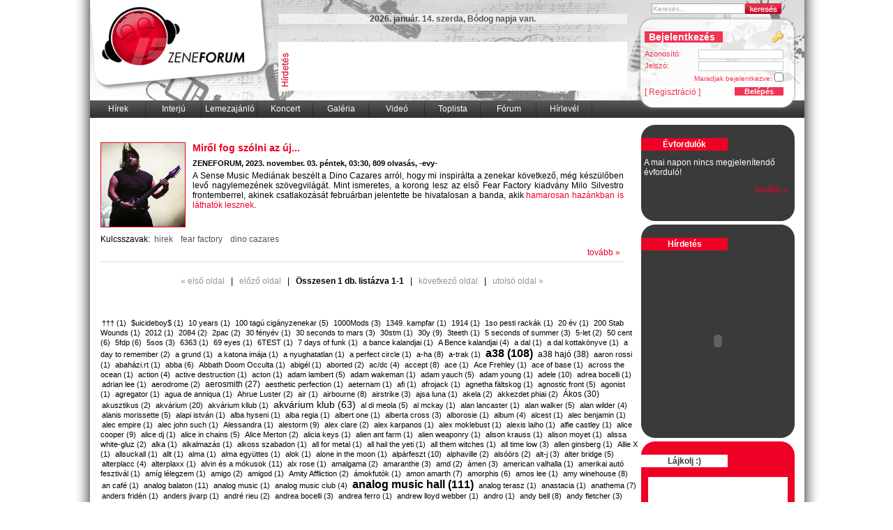

--- FILE ---
content_type: text/css
request_url: http://www.zeneforum.hu/z/zeneforum.hu/css/portal.cimlap//egyszeruMenurendszerMegjelenito/egyszeruMenurendszerMegjelenito.css
body_size: 570
content:

/**
*  FÜGGŐLEGES MEGJELENÍTÉSI MÓDHOZ TARTOZÓ BEÁLLÍTÁSOK
*/

/* Egyszerű menürendszer megjelenítő, függőleges */
#egyszeruMenurendszerMegjelenitoFuggoleges {
	font-family: Geneva, Arial, Helvetica, sans-serif;
	color:black;
}

/* A listázó eleme a menürendszernek */
#egyszeruMenurendszerMegjelenitoFuggoleges ul {
	list-style: none;
	margin: 0;
	padding: 0;
	border: none;
	color:black;
}

#egyszeruMenurendszerMegjelenitoFuggoleges li {
	
	font-family: Geneva, Arial, Helvetica, sans-serif;
	font-size: 12px;
	font-weight: normal;
	color: black;
	text-decoration:none;
	
}

#egyszeruMenurendszerMegjelenitoFuggoleges ul li a:visited,
#egyszeruMenurendszerMegjelenitoFuggoleges ul li a:link,
#egyszeruMenurendszerMegjelenitoFuggoleges ul li a:active {
	color:black;	
	margin:0;
	font-weight:normal;
	text-align:left;
	font-family: Geneva, Arial, Helvetica, sans-serif;
}

#egyszeruMenurendszerMegjelenitoFuggoleges ul li a:hover {
	font-family: Geneva, Arial, Helvetica, sans-serif;
	font-size: 12px;
	font-weight: bold;
	color: #FFF;
	text-decoration:none;	
}

#egyszeruMenurendszerMegjelenitoFuggoleges ul li a.menuSzint1 {
	
}

#egyszeruMenurendszerMegjelenitoFuggoleges ul li a.menuSzint2 {
	padding-left:5px;
}

#egyszeruMenurendszerMegjelenitoFuggoleges ul li a.menuSzint3 {
	padding-left:15px;
}



/**
*  VÍZSZINTES MEGJELENÍTÉSI MÓDHOZ TARTOZÓ BEÁLLÍTÁSOK
*/

/* Egyszerű menürendszer megjelenítő, függőleges */
#egyszeruMenurendszerMegjelenitoVizszintes {
	font-family: Geneva, Arial, Helvetica, sans-serif;
	color:white;
	text-decoration:none;
	float:left;
}

/* A listázó eleme a menürendszernek */
#egyszeruMenurendszerMegjelenitoVizszintes ul {
	list-style: none;
	margin: 0;
	padding: 0;
	border: none;
	font-family: Geneva, Arial, Helvetica, sans-serif;
	color:white;
	float:left;
}

#egyszeruMenurendszerMegjelenitoVizszintes li {		
	font-family: Geneva, Arial, Helvetica, sans-serif;
	font-size: 12px;
	font-weight: normal;
	color: white;
	text-decoration:none;
	float:left;
}

#egyszeruMenurendszerMegjelenitoVizszintes ul li a:visited,
#egyszeruMenurendszerMegjelenitoVizszintes ul li a:link,
#egyszeruMenurendszerMegjelenitoVizszintes ul li a:active {
	font-family: Geneva, Arial, Helvetica, sans-serif;
	font-size: 12px;	
	color: white;
	text-decoration:none;	
	float:left;
}

#egyszeruMenurendszerMegjelenitoVizszintes ul li a:hover {
	font-family: Geneva, Arial, Helvetica, sans-serif;
	font-size: 12px;
	font-weight: normal;
	color: white;
	text-decoration:none;
	float:left;
}

#egyszeruMenurendszerMegjelenitoVizszintes ul li:after {
	
}
	

--- FILE ---
content_type: application/javascript
request_url: http://www.zeneforum.hu/z/zeneforum.hu/javaScripts/portal.defaults/jqueryLoginBox/jqueryLoginBox.js
body_size: 1027
content:


$(document).ready(function(){
	
	$(".loginDobozHibaAzonositoUres").css({display: "none"});
	$(".loginDobozHibaJelszoUres").css({display: "none"});
	$(".loginDobozHibaAzonosito").css({display: "none"});
	$(".loginDobozHibaTiltott").css({display: "none"});
	
	// ha nincs belépve a login dobozt teszem láthatóvá
	if (belepettFelhasznalo==0) {
		$(".loginDobozBelepesElott").css({display: "block"});
		$(".loginDobozBelepesUtan").css({display: "none"});
	} else {
		$(".loginDobozBelepesElott").css({display: "none"});
		$(".loginDobozBelepesUtan").css({display: "block"});
	}
	
	$('input[name=jelszoLoginBox]').keypress(function(event){
 
		var keycode = (event.keyCode ? event.keyCode : event.which);
		if(keycode == '13'){
			 loginBoxProcess();
		}
		event.stopPropagation();
	});

	
	$("input[name=azonositoLoginBox]").focus(function(srcc)  {
        if ($(this).val() == $(this)[0].title)
        {
            $(this).removeClass("azonositoSzovegInActive");
            $(this).val("");
        }
    });
    
    $("input[name=azonositoLoginBox]").blur(function()
    {
        if ($(this).val() == "")
        {
            $(this).addClass("azonositoSzovegInActive");
            $(this).val($(this)[0].title);
        }
    });
    
    $("input[name=jelszoLoginBox]").focus(function(srcc)  {
        if ($(this).val() == $(this)[0].title)
        {
            $(this).removeClass("jelszoSzovegInActive");
            $(this).val("");
        }
    });
    
    $("input[name=jelszoLoginBox]").blur(function()
    {
        if ($(this).val() == "")
        {
            $(this).addClass("jelszoSzovegInActive");
            $(this).val($(this)[0].title);
        }
    });
    
    
    //$("input[name=azonositoLoginBox]").blur(); 
    
	
});
		

function loginBoxProcess() {

	var userName = $("input[name=azonositoLoginBox]").val();
	var password = $("input[name=jelszoLoginBox]").val();
	var ok = true;
	
	if (userName.length==0) {
		alert($(".loginDobozHibaAzonositoUres").html());
		return false;
	}
	
	if (password.length==0) {
		alert($(".loginDobozHibaJelszoUres").html());
		return false;
	} else {
		$(".loginDobozHibaJelszoUres").css({display: "none"});
	}
	
	
	if (ok==true) {
		$("input[name=azonosito]").attr("disabled",true);
		$("input[name=jelszo]").attr("disabled",true);
		$(".loginDobozBelepesElott").css({opacity: .4});
		$(".loginDobozHibaAzonosito").css({display: "none"});
		
		var autoLogin = false;
		if ($("input[name=belepve]").attr('checked')) {
			autoLogin = true;
		}
		
		$.ajax({
			  type: 'POST',
			  url: queryUri,
			  data: { userName: userName, userPassword: password, autoLogin : autoLogin },
			  success: function(data) {
			   		$("input[name=azonosito]").removeAttr("disabled");
			   		$("input[name=jelszo]").removeAttr("disabled");
					$(".loginDobozBelepesElott").css({opacity: 1});
					
					if (data.loginStatus=='errorAuthenticate') {
						alert($(".loginDobozHibaAzonosito").html());
					}
					
					if (data.loginStatus == 'loggedUser') {
						if (data.isReload==1) {
							window.location.href=window.location.href=window.location.href;
							return ;
						}
						
						$(".loginDobozBelepesElott").css({display: "none"});
						$(".loginDobozBelepesUtan").css({display: "block"});
						$(".loginDobozBelepesUtan p").text(data.azonosito);
					}
			    	// alert(data.loginStatus);
			  },
			  dataType: 'json'
		});
	}
}

function logoutBoxProcess() {

	var url = '/'+currentPage+'/loginBoxLogout';
	$.ajax({
			type: 'POST',
			url: url,
			success: function(data) {
				$("input[name=azonositoLoginBox]").val('');
				$("input[name=jelszoLoginBox]").val('');
			   	$(".loginDobozBelepesUtan").css({display: "none"});
				$(".loginDobozBelepesElott").css({display: "block"});
			}
	});
}

--- FILE ---
content_type: application/javascript
request_url: http://www.zeneforum.hu/z/zeneforum.hu/javaScripts/portal.defaults/toplista.js
body_size: 452
content:
		$(document).ready(function(){
	
			$('.toggle').click(function(){
				
				$(this).parents(".toplista:first").find('.toplistaElemek').toggle();
				
				if($(this).hasClass('plus'))
					$(this).removeClass('plus').addClass('minus');

				else if($(this).hasClass('minus'))
					$(this).removeClass('minus').addClass('plus');
				
			});
	
			$('.osszezar').change(function(){
	
				if($(this).hasClass('hidden')){
					$('.toplistaElemek').show();
					$(this).removeClass('hidden');
					$('.toggle').removeClass('plus').addClass('minus');
				}else{
					$('.toplistaElemek').hide();
					$(this).addClass('hidden');
					$('.toggle').removeClass('minus').addClass('plus');
				}
				
			});
			
			for(i=2000;i<=2012;i++){
				$('[name=ev]').append($('<option></option>').val(i).html(i));
			}
			
			for(i=1;i<=52;i++){
				$('[name=het]').append($('<option></option>').val(i).html(i));
			}
			
			//var eloadok = {{eloadok}};
			$.each(eloadok, function(val, text) {
				$('[name=eloado]').append(
					$('<option></option>').val(val).html(text)
				);
			});
			
			//var toplistak = {{toplistak}};
			$.each(toplistak, function(val, text) {
				$('[name=toplista]').append(
					$('<option></option>').val(val).html(text)
				);
			});
		    
		    $('[name=ev]').val(ev);
		    $('[name=het]').val(het);
		    $('[name=eloado]').val(eloa);
		    $('[name=toplista]').val(toplista);
	
		});